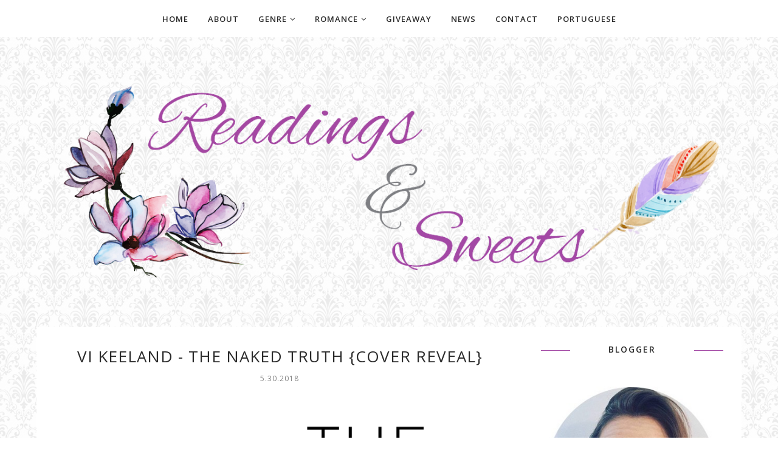

--- FILE ---
content_type: text/html; charset=utf-8
request_url: https://www.google.com/recaptcha/api2/aframe
body_size: 268
content:
<!DOCTYPE HTML><html><head><meta http-equiv="content-type" content="text/html; charset=UTF-8"></head><body><script nonce="8Kko4zh4wzRP7aEicHWn9A">/** Anti-fraud and anti-abuse applications only. See google.com/recaptcha */ try{var clients={'sodar':'https://pagead2.googlesyndication.com/pagead/sodar?'};window.addEventListener("message",function(a){try{if(a.source===window.parent){var b=JSON.parse(a.data);var c=clients[b['id']];if(c){var d=document.createElement('img');d.src=c+b['params']+'&rc='+(localStorage.getItem("rc::a")?sessionStorage.getItem("rc::b"):"");window.document.body.appendChild(d);sessionStorage.setItem("rc::e",parseInt(sessionStorage.getItem("rc::e")||0)+1);localStorage.setItem("rc::h",'1768674403050');}}}catch(b){}});window.parent.postMessage("_grecaptcha_ready", "*");}catch(b){}</script></body></html>

--- FILE ---
content_type: text/javascript; charset=UTF-8
request_url: http://www.readingsandsweets.com/feeds/posts/summary/?callback=jQuery112004265138213094195_1768674400105&category=News&max-results=5&alt=json-in-script
body_size: 4010
content:
// API callback
jQuery112004265138213094195_1768674400105({"version":"1.0","encoding":"UTF-8","feed":{"xmlns":"http://www.w3.org/2005/Atom","xmlns$openSearch":"http://a9.com/-/spec/opensearchrss/1.0/","xmlns$blogger":"http://schemas.google.com/blogger/2008","xmlns$georss":"http://www.georss.org/georss","xmlns$gd":"http://schemas.google.com/g/2005","xmlns$thr":"http://purl.org/syndication/thread/1.0","id":{"$t":"tag:blogger.com,1999:blog-2501349013905331169"},"updated":{"$t":"2024-12-19T00:20:19.009-03:00"},"category":[{"term":"News"},{"term":"Cover Reveal"},{"term":"Review"},{"term":"Contemporary Romance"},{"term":"Erotic Romance"},{"term":"Vi Keeland"},{"term":"Angst Romance"},{"term":"Standalone"},{"term":"Tillie Cole"},{"term":"Book 1"},{"term":"Excerpt Reveal"},{"term":"Penelope Ward"},{"term":"Romance"},{"term":"Jay Crownover"},{"term":"Katy Evans"},{"term":"New Release"},{"term":"Romantic Comedy"},{"term":"Book 2"},{"term":"Sneak Peek"},{"term":"Tara Sivec"},{"term":"Audrey Carlan"},{"term":"Brittainy C. Cherry"},{"term":"Deadly Virtues"},{"term":"Hades Hangmen Series"},{"term":"International Guy"},{"term":"Jaimie Roberts"},{"term":"Kimberly Knight"},{"term":"Kylie Scott"},{"term":"Lani Lynn Vale"},{"term":"Lauren Blakely"},{"term":"Military Romance"},{"term":"New Adult"},{"term":"Paranormal Romance"},{"term":"The Naughty Princess Club"},{"term":"A.K. Evans"},{"term":"Abbi Glines"},{"term":"About"},{"term":"Book 3"},{"term":"Book 4"},{"term":"Book 5"},{"term":"Book 6"},{"term":"Chapter Reveal"},{"term":"Chick-lit"},{"term":"Cunningham Security Series"},{"term":"Drama"},{"term":"Fantasy"},{"term":"Fiction"},{"term":"Foreign Friday"},{"term":"Historical Romance (in general)"},{"term":"Jane Harvey-Berrick"},{"term":"KPD Motorcycle Patrol Series"},{"term":"Katie Ashley"},{"term":"MC Romance"},{"term":"Mafia Romance"},{"term":"Mail"},{"term":"Meghan March"},{"term":"Melody Eve"},{"term":"Nina Croft"},{"term":"Rockstars Romance"},{"term":"Saddlers Cove"},{"term":"Sci-Fi"},{"term":"Sin Series"},{"term":"Sports Romance"},{"term":"Stuart Reardon"},{"term":"Suspense"},{"term":"Taboo"},{"term":"The Simple Man Series"},{"term":"Together Duet"},{"term":"Volume 1"},{"term":"Volume 2"},{"term":"Young Adult"}],"title":{"type":"text","$t":"Readings \u0026amp; Sweets"},"subtitle":{"type":"html","$t":""},"link":[{"rel":"http://schemas.google.com/g/2005#feed","type":"application/atom+xml","href":"http:\/\/www.readingsandsweets.com\/feeds\/posts\/summary"},{"rel":"self","type":"application/atom+xml","href":"http:\/\/www.blogger.com\/feeds\/2501349013905331169\/posts\/summary?alt=json-in-script\u0026max-results=5\u0026category=News"},{"rel":"alternate","type":"text/html","href":"http:\/\/www.readingsandsweets.com\/search\/label\/News"},{"rel":"hub","href":"http://pubsubhubbub.appspot.com/"},{"rel":"next","type":"application/atom+xml","href":"http:\/\/www.blogger.com\/feeds\/2501349013905331169\/posts\/summary?alt=json-in-script\u0026start-index=6\u0026max-results=5\u0026category=News"}],"author":[{"name":{"$t":"Mari"},"uri":{"$t":"http:\/\/www.blogger.com\/profile\/02254546361377778077"},"email":{"$t":"noreply@blogger.com"},"gd$image":{"rel":"http://schemas.google.com/g/2005#thumbnail","width":"17","height":"32","src":"\/\/blogger.googleusercontent.com\/img\/b\/R29vZ2xl\/AVvXsEj6VCWaiN9CHPxOT7F6em4i_de6GP9a5CnFxWYoD8jwM0LiuhFrQz56vkpxfUTkJcV7SWnYQBI8D0MW9RPioncMzd0tqMu6X38btHJo9H6N3ZmCocRy0ujHwNWKIurouOw\/s220\/DSC00906.JPG"}}],"generator":{"version":"7.00","uri":"http://www.blogger.com","$t":"Blogger"},"openSearch$totalResults":{"$t":"33"},"openSearch$startIndex":{"$t":"1"},"openSearch$itemsPerPage":{"$t":"5"},"entry":[{"id":{"$t":"tag:blogger.com,1999:blog-2501349013905331169.post-8615660700524801027"},"published":{"$t":"2019-11-20T17:45:00.002-03:00"},"updated":{"$t":"2019-11-20T17:45:34.840-03:00"},"category":[{"scheme":"http://www.blogger.com/atom/ns#","term":"Cover Reveal"},{"scheme":"http://www.blogger.com/atom/ns#","term":"News"},{"scheme":"http://www.blogger.com/atom/ns#","term":"Vi Keeland"}],"title":{"type":"text","$t":"Vi Keeland - Inappropriate Up {Cover Reveal}"},"summary":{"type":"text","$t":"\n\n\nGuess what?! Vi Keeland is coming with a brand new book!\n\n\n\nGet ready, because 'Inappropriate' will be up on january 20th!\n\n\n\nCome and check its cover and synopsis!\n\n\n\n\n\nModel: Simone Curto \/\u0026nbsp;Photographer: Wander Aguiar \/\u0026nbsp;Cover designer:\u0026nbsp; Sommer Stein, Perfect Pear Creative\n\n\n\n\n\n\n\n\nTerminated for inappropriate behavior.\n\nI couldn’t believe the letter in my hands.\n\n\n\nNine years.\u0026"},"link":[{"rel":"replies","type":"application/atom+xml","href":"http:\/\/www.readingsandsweets.com\/feeds\/8615660700524801027\/comments\/default","title":"Postar comentários"},{"rel":"replies","type":"text/html","href":"http:\/\/www.readingsandsweets.com\/2019\/11\/vi-keeland-inappropriate-up-cover-reveal.html#comment-form","title":"0 Comentários"},{"rel":"edit","type":"application/atom+xml","href":"http:\/\/www.blogger.com\/feeds\/2501349013905331169\/posts\/default\/8615660700524801027"},{"rel":"self","type":"application/atom+xml","href":"http:\/\/www.blogger.com\/feeds\/2501349013905331169\/posts\/default\/8615660700524801027"},{"rel":"alternate","type":"text/html","href":"http:\/\/www.readingsandsweets.com\/2019\/11\/vi-keeland-inappropriate-up-cover-reveal.html","title":"Vi Keeland - Inappropriate Up {Cover Reveal}"}],"author":[{"name":{"$t":"Mari"},"uri":{"$t":"http:\/\/www.blogger.com\/profile\/02254546361377778077"},"email":{"$t":"noreply@blogger.com"},"gd$image":{"rel":"http://schemas.google.com/g/2005#thumbnail","width":"17","height":"32","src":"\/\/blogger.googleusercontent.com\/img\/b\/R29vZ2xl\/AVvXsEj6VCWaiN9CHPxOT7F6em4i_de6GP9a5CnFxWYoD8jwM0LiuhFrQz56vkpxfUTkJcV7SWnYQBI8D0MW9RPioncMzd0tqMu6X38btHJo9H6N3ZmCocRy0ujHwNWKIurouOw\/s220\/DSC00906.JPG"}}],"media$thumbnail":{"xmlns$media":"http://search.yahoo.com/mrss/","url":"https:\/\/blogger.googleusercontent.com\/img\/b\/R29vZ2xl\/AVvXsEhYPMAODJcFlv-gbX1TxIbeg2z69ItbcV333mKMRe3MeS-cJFgdRcqduJA9Tw9MTXWWkptuGp1_4UQdX_9TKiwi0Vs6EYn6JJNUacjOf4e7XyZ6XlaJHhwsychfM8kJjnzHE3Hq16jrvlvM\/s72-c\/inapp.jpg","height":"72","width":"72"},"thr$total":{"$t":"0"}},{"id":{"$t":"tag:blogger.com,1999:blog-2501349013905331169.post-7878593778676663808"},"published":{"$t":"2019-06-05T09:00:00.000-03:00"},"updated":{"$t":"2019-06-05T09:00:01.224-03:00"},"category":[{"scheme":"http://www.blogger.com/atom/ns#","term":"Deadly Virtues"},{"scheme":"http://www.blogger.com/atom/ns#","term":"Excerpt Reveal"},{"scheme":"http://www.blogger.com/atom/ns#","term":"News"},{"scheme":"http://www.blogger.com/atom/ns#","term":"Tillie Cole"}],"title":{"type":"text","$t":"Tillie Cole - Raphael {Excerpt Reveal}"},"summary":{"type":"text","$t":"\n\n\n\n\n'Raphael' by Tillie Cole is almost here... but what about a sneak peek?\n\n\n\nToday we have here a chapter reveal! But hey, before you read it, I must say: this shit is sick (and I want more)!\n\n\nCome and check an exclusive excerpt!\n\n\n\n\n\n\n\n\n\n\n\nSynopsis:\n\n\n\n\nThey are the Fallen. A brotherhood of murderers whose nature compels them to kill. But guided by their leader, Gabriel, the Fallen have "},"link":[{"rel":"replies","type":"application/atom+xml","href":"http:\/\/www.readingsandsweets.com\/feeds\/7878593778676663808\/comments\/default","title":"Postar comentários"},{"rel":"replies","type":"text/html","href":"http:\/\/www.readingsandsweets.com\/2019\/06\/tillie-cole-raphael-excerpt-reveal.html#comment-form","title":"0 Comentários"},{"rel":"edit","type":"application/atom+xml","href":"http:\/\/www.blogger.com\/feeds\/2501349013905331169\/posts\/default\/7878593778676663808"},{"rel":"self","type":"application/atom+xml","href":"http:\/\/www.blogger.com\/feeds\/2501349013905331169\/posts\/default\/7878593778676663808"},{"rel":"alternate","type":"text/html","href":"http:\/\/www.readingsandsweets.com\/2019\/06\/tillie-cole-raphael-excerpt-reveal.html","title":"Tillie Cole - Raphael {Excerpt Reveal}"}],"author":[{"name":{"$t":"Mari"},"uri":{"$t":"http:\/\/www.blogger.com\/profile\/02254546361377778077"},"email":{"$t":"noreply@blogger.com"},"gd$image":{"rel":"http://schemas.google.com/g/2005#thumbnail","width":"17","height":"32","src":"\/\/blogger.googleusercontent.com\/img\/b\/R29vZ2xl\/AVvXsEj6VCWaiN9CHPxOT7F6em4i_de6GP9a5CnFxWYoD8jwM0LiuhFrQz56vkpxfUTkJcV7SWnYQBI8D0MW9RPioncMzd0tqMu6X38btHJo9H6N3ZmCocRy0ujHwNWKIurouOw\/s220\/DSC00906.JPG"}}],"media$thumbnail":{"xmlns$media":"http://search.yahoo.com/mrss/","url":"https:\/\/blogger.googleusercontent.com\/img\/b\/R29vZ2xl\/AVvXsEhpjVfWikiU-0bKe5JP0IUJWT5Oirjac4f7U1zHEdbbKYYuPx2ZFDDb6tUonoMtYyQstaq2Zmjusq5waHSJa7th8EvbX2JmULYrCeSqW3epV3mwB_ARMAgLW562uypnB1-QOFTNxG0mBWfD\/s72-c\/IMG_1285.PNG","height":"72","width":"72"},"thr$total":{"$t":"0"}},{"id":{"$t":"tag:blogger.com,1999:blog-2501349013905331169.post-4831249166288006832"},"published":{"$t":"2019-05-09T09:00:00.000-03:00"},"updated":{"$t":"2019-05-09T09:00:08.198-03:00"},"category":[{"scheme":"http://www.blogger.com/atom/ns#","term":"Cover Reveal"},{"scheme":"http://www.blogger.com/atom/ns#","term":"News"},{"scheme":"http://www.blogger.com/atom/ns#","term":"Vi Keeland"}],"title":{"type":"text","$t":"Vi Keeland - All Grown Up {Cover Reveal}"},"summary":{"type":"text","$t":"\n\n\n\n\nOn july 8th, Vi Keeland brings us a new book to fall in love with!\n\n\n\nGet ready, because 'All Grown Up' seems to be one of those books you won't be able to stop reading until you finish it!\n\n\n\nCome and check its cover and synopsis!\n\n\n\n\n\nCOVER CREDITS:\n\nModel: Christian Hogue\u0026nbsp;www.imdmodeling.com\n\nCover designer: Sommer Stein, Perfect Pear Creative\n\n\n\n\n\nWhen I first encountered Ford "},"link":[{"rel":"replies","type":"application/atom+xml","href":"http:\/\/www.readingsandsweets.com\/feeds\/4831249166288006832\/comments\/default","title":"Postar comentários"},{"rel":"replies","type":"text/html","href":"http:\/\/www.readingsandsweets.com\/2019\/05\/vi-keeland-all-grown-up-cover-reveal.html#comment-form","title":"0 Comentários"},{"rel":"edit","type":"application/atom+xml","href":"http:\/\/www.blogger.com\/feeds\/2501349013905331169\/posts\/default\/4831249166288006832"},{"rel":"self","type":"application/atom+xml","href":"http:\/\/www.blogger.com\/feeds\/2501349013905331169\/posts\/default\/4831249166288006832"},{"rel":"alternate","type":"text/html","href":"http:\/\/www.readingsandsweets.com\/2019\/05\/vi-keeland-all-grown-up-cover-reveal.html","title":"Vi Keeland - All Grown Up {Cover Reveal}"}],"author":[{"name":{"$t":"Mari"},"uri":{"$t":"http:\/\/www.blogger.com\/profile\/02254546361377778077"},"email":{"$t":"noreply@blogger.com"},"gd$image":{"rel":"http://schemas.google.com/g/2005#thumbnail","width":"17","height":"32","src":"\/\/blogger.googleusercontent.com\/img\/b\/R29vZ2xl\/AVvXsEj6VCWaiN9CHPxOT7F6em4i_de6GP9a5CnFxWYoD8jwM0LiuhFrQz56vkpxfUTkJcV7SWnYQBI8D0MW9RPioncMzd0tqMu6X38btHJo9H6N3ZmCocRy0ujHwNWKIurouOw\/s220\/DSC00906.JPG"}}],"media$thumbnail":{"xmlns$media":"http://search.yahoo.com/mrss/","url":"https:\/\/blogger.googleusercontent.com\/img\/b\/R29vZ2xl\/AVvXsEg0Mcw09dVEhDRyQDgM9RsNp0bEJs3oSu9oKFfnEURobw0-jHiy7Xtpb3JXUeKet-2G-B_BW9gW6bfrlmIaDSC_WtPf7hrAgjS0T3dTs8JvC1PW85MxiduhxnMMOHTaW-ASoglBgKOmAS4\/s72-c\/All+Grown+Up+Banner.jpg","height":"72","width":"72"},"thr$total":{"$t":"0"}},{"id":{"$t":"tag:blogger.com,1999:blog-2501349013905331169.post-3619203421958579861"},"published":{"$t":"2019-04-12T10:14:00.000-03:00"},"updated":{"$t":"2019-05-08T11:27:33.535-03:00"},"category":[{"scheme":"http://www.blogger.com/atom/ns#","term":"Cover Reveal"},{"scheme":"http://www.blogger.com/atom/ns#","term":"KPD Motorcycle Patrol Series"},{"scheme":"http://www.blogger.com/atom/ns#","term":"Lani Lynn Vale"},{"scheme":"http://www.blogger.com/atom/ns#","term":"News"}],"title":{"type":"text","$t":"Lani Lynn Vale - It Wasn't Me {Cover Reveal}"},"summary":{"type":"text","$t":"\n\n\n\n\nA good news to Lani Lynn Vale's fans!\n\n\n\n'It Wasn't Me', the 2nd book of KPD Motorcycle Patrol series will be live on july 22nd!\n\n\n\nCome and check its cover and synopsis!\n\n\n\n\n\n\n\n\n\nPiper Mackenzie first sees him shirtless, standing in front of the military plane she was about to board, with one rather large wrench in his hand. The fact that he has the plane—the one that she’s about to be "},"link":[{"rel":"replies","type":"application/atom+xml","href":"http:\/\/www.readingsandsweets.com\/feeds\/3619203421958579861\/comments\/default","title":"Postar comentários"},{"rel":"replies","type":"text/html","href":"http:\/\/www.readingsandsweets.com\/2019\/04\/lani-lynn-vale-it-wasnt-me-cover-reveal.html#comment-form","title":"0 Comentários"},{"rel":"edit","type":"application/atom+xml","href":"http:\/\/www.blogger.com\/feeds\/2501349013905331169\/posts\/default\/3619203421958579861"},{"rel":"self","type":"application/atom+xml","href":"http:\/\/www.blogger.com\/feeds\/2501349013905331169\/posts\/default\/3619203421958579861"},{"rel":"alternate","type":"text/html","href":"http:\/\/www.readingsandsweets.com\/2019\/04\/lani-lynn-vale-it-wasnt-me-cover-reveal.html","title":"Lani Lynn Vale - It Wasn't Me {Cover Reveal}"}],"author":[{"name":{"$t":"Mari"},"uri":{"$t":"http:\/\/www.blogger.com\/profile\/02254546361377778077"},"email":{"$t":"noreply@blogger.com"},"gd$image":{"rel":"http://schemas.google.com/g/2005#thumbnail","width":"17","height":"32","src":"\/\/blogger.googleusercontent.com\/img\/b\/R29vZ2xl\/AVvXsEj6VCWaiN9CHPxOT7F6em4i_de6GP9a5CnFxWYoD8jwM0LiuhFrQz56vkpxfUTkJcV7SWnYQBI8D0MW9RPioncMzd0tqMu6X38btHJo9H6N3ZmCocRy0ujHwNWKIurouOw\/s220\/DSC00906.JPG"}}],"media$thumbnail":{"xmlns$media":"http://search.yahoo.com/mrss/","url":"https:\/\/blogger.googleusercontent.com\/img\/b\/R29vZ2xl\/AVvXsEjtIdMHz6gsXz-f2VxnNje2Kwbv2sOsqC509jl7ncR825ZbsXcp7KnZg0MXNIZu1UkYVhfFbtio_zmV6sBqzaykPygba0BhlYlW2dHfyPWxBV050CUFATWJdH4c3P9fSeAuJUdWxrCVEqM\/s72-c\/unnamed.jpg","height":"72","width":"72"},"thr$total":{"$t":"0"}},{"id":{"$t":"tag:blogger.com,1999:blog-2501349013905331169.post-1864131089180342963"},"published":{"$t":"2019-04-08T09:38:00.001-03:00"},"updated":{"$t":"2019-04-12T10:13:02.718-03:00"},"category":[{"scheme":"http://www.blogger.com/atom/ns#","term":"Cover Reveal"},{"scheme":"http://www.blogger.com/atom/ns#","term":"Deadly Virtues"},{"scheme":"http://www.blogger.com/atom/ns#","term":"News"},{"scheme":"http://www.blogger.com/atom/ns#","term":"Tillie Cole"}],"title":{"type":"text","$t":"Tillie Cole - The Fallen: Genesis {Cover Reveal}"},"summary":{"type":"text","$t":"\n\n\n\n\nTillie Cole is back with a brand new dark series!\n\n\n\nThe Deadly Virtue Series starts with 'The Fallen: Genesis', which release date is due to\u0026nbsp;May 29th!\n\n\n\nCome and check out its cover and synopsis!\n\n\n\n\n\n\n\n\n\n\n\n\n\n\nIn the beginning...\n\nThey told them they were evil.\nThey told them they were possessed by demons.\nThey told them that darkness ran in their veins.\n\n\n\n\n\nHoly Innocents Home for "},"link":[{"rel":"replies","type":"application/atom+xml","href":"http:\/\/www.readingsandsweets.com\/feeds\/1864131089180342963\/comments\/default","title":"Postar comentários"},{"rel":"replies","type":"text/html","href":"http:\/\/www.readingsandsweets.com\/2019\/04\/tillie-cole-fallen-genesis-cover-reveal.html#comment-form","title":"0 Comentários"},{"rel":"edit","type":"application/atom+xml","href":"http:\/\/www.blogger.com\/feeds\/2501349013905331169\/posts\/default\/1864131089180342963"},{"rel":"self","type":"application/atom+xml","href":"http:\/\/www.blogger.com\/feeds\/2501349013905331169\/posts\/default\/1864131089180342963"},{"rel":"alternate","type":"text/html","href":"http:\/\/www.readingsandsweets.com\/2019\/04\/tillie-cole-fallen-genesis-cover-reveal.html","title":"Tillie Cole - The Fallen: Genesis {Cover Reveal}"}],"author":[{"name":{"$t":"Mari"},"uri":{"$t":"http:\/\/www.blogger.com\/profile\/02254546361377778077"},"email":{"$t":"noreply@blogger.com"},"gd$image":{"rel":"http://schemas.google.com/g/2005#thumbnail","width":"17","height":"32","src":"\/\/blogger.googleusercontent.com\/img\/b\/R29vZ2xl\/AVvXsEj6VCWaiN9CHPxOT7F6em4i_de6GP9a5CnFxWYoD8jwM0LiuhFrQz56vkpxfUTkJcV7SWnYQBI8D0MW9RPioncMzd0tqMu6X38btHJo9H6N3ZmCocRy0ujHwNWKIurouOw\/s220\/DSC00906.JPG"}}],"media$thumbnail":{"xmlns$media":"http://search.yahoo.com/mrss/","url":"https:\/\/blogger.googleusercontent.com\/img\/b\/R29vZ2xl\/AVvXsEjkKo2DSzxLrcuKAyus_aAJurNMCU_5r0LsR27UR6wFXJWre_OsDDUwHnTLnovC6e0WS9U_RsO2dMrgk4oNUEym2dThngG4u-WdkRoJTdLJ1i6RxRsU_17fXZTFP7QvD-tJzoE4llX62m8\/s72-c\/IMG_0390+-+Copia.PNG","height":"72","width":"72"},"thr$total":{"$t":"0"}}]}});

--- FILE ---
content_type: text/javascript; charset=UTF-8
request_url: http://www.readingsandsweets.com/feeds/posts/summary/?callback=jQuery112004265138213094195_1768674400104&category=Cover+Reveal&max-results=5&alt=json-in-script
body_size: 4009
content:
// API callback
jQuery112004265138213094195_1768674400104({"version":"1.0","encoding":"UTF-8","feed":{"xmlns":"http://www.w3.org/2005/Atom","xmlns$openSearch":"http://a9.com/-/spec/opensearchrss/1.0/","xmlns$blogger":"http://schemas.google.com/blogger/2008","xmlns$georss":"http://www.georss.org/georss","xmlns$gd":"http://schemas.google.com/g/2005","xmlns$thr":"http://purl.org/syndication/thread/1.0","id":{"$t":"tag:blogger.com,1999:blog-2501349013905331169"},"updated":{"$t":"2024-12-19T00:20:19.009-03:00"},"category":[{"term":"News"},{"term":"Cover Reveal"},{"term":"Review"},{"term":"Contemporary Romance"},{"term":"Erotic Romance"},{"term":"Vi Keeland"},{"term":"Angst Romance"},{"term":"Standalone"},{"term":"Tillie Cole"},{"term":"Book 1"},{"term":"Excerpt Reveal"},{"term":"Penelope Ward"},{"term":"Romance"},{"term":"Jay Crownover"},{"term":"Katy Evans"},{"term":"New Release"},{"term":"Romantic Comedy"},{"term":"Book 2"},{"term":"Sneak Peek"},{"term":"Tara Sivec"},{"term":"Audrey Carlan"},{"term":"Brittainy C. Cherry"},{"term":"Deadly Virtues"},{"term":"Hades Hangmen Series"},{"term":"International Guy"},{"term":"Jaimie Roberts"},{"term":"Kimberly Knight"},{"term":"Kylie Scott"},{"term":"Lani Lynn Vale"},{"term":"Lauren Blakely"},{"term":"Military Romance"},{"term":"New Adult"},{"term":"Paranormal Romance"},{"term":"The Naughty Princess Club"},{"term":"A.K. Evans"},{"term":"Abbi Glines"},{"term":"About"},{"term":"Book 3"},{"term":"Book 4"},{"term":"Book 5"},{"term":"Book 6"},{"term":"Chapter Reveal"},{"term":"Chick-lit"},{"term":"Cunningham Security Series"},{"term":"Drama"},{"term":"Fantasy"},{"term":"Fiction"},{"term":"Foreign Friday"},{"term":"Historical Romance (in general)"},{"term":"Jane Harvey-Berrick"},{"term":"KPD Motorcycle Patrol Series"},{"term":"Katie Ashley"},{"term":"MC Romance"},{"term":"Mafia Romance"},{"term":"Mail"},{"term":"Meghan March"},{"term":"Melody Eve"},{"term":"Nina Croft"},{"term":"Rockstars Romance"},{"term":"Saddlers Cove"},{"term":"Sci-Fi"},{"term":"Sin Series"},{"term":"Sports Romance"},{"term":"Stuart Reardon"},{"term":"Suspense"},{"term":"Taboo"},{"term":"The Simple Man Series"},{"term":"Together Duet"},{"term":"Volume 1"},{"term":"Volume 2"},{"term":"Young Adult"}],"title":{"type":"text","$t":"Readings \u0026amp; Sweets"},"subtitle":{"type":"html","$t":""},"link":[{"rel":"http://schemas.google.com/g/2005#feed","type":"application/atom+xml","href":"http:\/\/www.readingsandsweets.com\/feeds\/posts\/summary"},{"rel":"self","type":"application/atom+xml","href":"http:\/\/www.blogger.com\/feeds\/2501349013905331169\/posts\/summary?alt=json-in-script\u0026max-results=5\u0026category=Cover+Reveal"},{"rel":"alternate","type":"text/html","href":"http:\/\/www.readingsandsweets.com\/search\/label\/Cover%20Reveal"},{"rel":"hub","href":"http://pubsubhubbub.appspot.com/"},{"rel":"next","type":"application/atom+xml","href":"http:\/\/www.blogger.com\/feeds\/2501349013905331169\/posts\/summary?alt=json-in-script\u0026start-index=6\u0026max-results=5\u0026category=Cover+Reveal"}],"author":[{"name":{"$t":"Mari"},"uri":{"$t":"http:\/\/www.blogger.com\/profile\/02254546361377778077"},"email":{"$t":"noreply@blogger.com"},"gd$image":{"rel":"http://schemas.google.com/g/2005#thumbnail","width":"17","height":"32","src":"\/\/blogger.googleusercontent.com\/img\/b\/R29vZ2xl\/AVvXsEj6VCWaiN9CHPxOT7F6em4i_de6GP9a5CnFxWYoD8jwM0LiuhFrQz56vkpxfUTkJcV7SWnYQBI8D0MW9RPioncMzd0tqMu6X38btHJo9H6N3ZmCocRy0ujHwNWKIurouOw\/s220\/DSC00906.JPG"}}],"generator":{"version":"7.00","uri":"http://www.blogger.com","$t":"Blogger"},"openSearch$totalResults":{"$t":"20"},"openSearch$startIndex":{"$t":"1"},"openSearch$itemsPerPage":{"$t":"5"},"entry":[{"id":{"$t":"tag:blogger.com,1999:blog-2501349013905331169.post-8615660700524801027"},"published":{"$t":"2019-11-20T17:45:00.002-03:00"},"updated":{"$t":"2019-11-20T17:45:34.840-03:00"},"category":[{"scheme":"http://www.blogger.com/atom/ns#","term":"Cover Reveal"},{"scheme":"http://www.blogger.com/atom/ns#","term":"News"},{"scheme":"http://www.blogger.com/atom/ns#","term":"Vi Keeland"}],"title":{"type":"text","$t":"Vi Keeland - Inappropriate Up {Cover Reveal}"},"summary":{"type":"text","$t":"\n\n\nGuess what?! Vi Keeland is coming with a brand new book!\n\n\n\nGet ready, because 'Inappropriate' will be up on january 20th!\n\n\n\nCome and check its cover and synopsis!\n\n\n\n\n\nModel: Simone Curto \/\u0026nbsp;Photographer: Wander Aguiar \/\u0026nbsp;Cover designer:\u0026nbsp; Sommer Stein, Perfect Pear Creative\n\n\n\n\n\n\n\n\nTerminated for inappropriate behavior.\n\nI couldn’t believe the letter in my hands.\n\n\n\nNine years.\u0026"},"link":[{"rel":"replies","type":"application/atom+xml","href":"http:\/\/www.readingsandsweets.com\/feeds\/8615660700524801027\/comments\/default","title":"Postar comentários"},{"rel":"replies","type":"text/html","href":"http:\/\/www.readingsandsweets.com\/2019\/11\/vi-keeland-inappropriate-up-cover-reveal.html#comment-form","title":"0 Comentários"},{"rel":"edit","type":"application/atom+xml","href":"http:\/\/www.blogger.com\/feeds\/2501349013905331169\/posts\/default\/8615660700524801027"},{"rel":"self","type":"application/atom+xml","href":"http:\/\/www.blogger.com\/feeds\/2501349013905331169\/posts\/default\/8615660700524801027"},{"rel":"alternate","type":"text/html","href":"http:\/\/www.readingsandsweets.com\/2019\/11\/vi-keeland-inappropriate-up-cover-reveal.html","title":"Vi Keeland - Inappropriate Up {Cover Reveal}"}],"author":[{"name":{"$t":"Mari"},"uri":{"$t":"http:\/\/www.blogger.com\/profile\/02254546361377778077"},"email":{"$t":"noreply@blogger.com"},"gd$image":{"rel":"http://schemas.google.com/g/2005#thumbnail","width":"17","height":"32","src":"\/\/blogger.googleusercontent.com\/img\/b\/R29vZ2xl\/AVvXsEj6VCWaiN9CHPxOT7F6em4i_de6GP9a5CnFxWYoD8jwM0LiuhFrQz56vkpxfUTkJcV7SWnYQBI8D0MW9RPioncMzd0tqMu6X38btHJo9H6N3ZmCocRy0ujHwNWKIurouOw\/s220\/DSC00906.JPG"}}],"media$thumbnail":{"xmlns$media":"http://search.yahoo.com/mrss/","url":"https:\/\/blogger.googleusercontent.com\/img\/b\/R29vZ2xl\/AVvXsEhYPMAODJcFlv-gbX1TxIbeg2z69ItbcV333mKMRe3MeS-cJFgdRcqduJA9Tw9MTXWWkptuGp1_4UQdX_9TKiwi0Vs6EYn6JJNUacjOf4e7XyZ6XlaJHhwsychfM8kJjnzHE3Hq16jrvlvM\/s72-c\/inapp.jpg","height":"72","width":"72"},"thr$total":{"$t":"0"}},{"id":{"$t":"tag:blogger.com,1999:blog-2501349013905331169.post-4831249166288006832"},"published":{"$t":"2019-05-09T09:00:00.000-03:00"},"updated":{"$t":"2019-05-09T09:00:08.198-03:00"},"category":[{"scheme":"http://www.blogger.com/atom/ns#","term":"Cover Reveal"},{"scheme":"http://www.blogger.com/atom/ns#","term":"News"},{"scheme":"http://www.blogger.com/atom/ns#","term":"Vi Keeland"}],"title":{"type":"text","$t":"Vi Keeland - All Grown Up {Cover Reveal}"},"summary":{"type":"text","$t":"\n\n\n\n\nOn july 8th, Vi Keeland brings us a new book to fall in love with!\n\n\n\nGet ready, because 'All Grown Up' seems to be one of those books you won't be able to stop reading until you finish it!\n\n\n\nCome and check its cover and synopsis!\n\n\n\n\n\nCOVER CREDITS:\n\nModel: Christian Hogue\u0026nbsp;www.imdmodeling.com\n\nCover designer: Sommer Stein, Perfect Pear Creative\n\n\n\n\n\nWhen I first encountered Ford "},"link":[{"rel":"replies","type":"application/atom+xml","href":"http:\/\/www.readingsandsweets.com\/feeds\/4831249166288006832\/comments\/default","title":"Postar comentários"},{"rel":"replies","type":"text/html","href":"http:\/\/www.readingsandsweets.com\/2019\/05\/vi-keeland-all-grown-up-cover-reveal.html#comment-form","title":"0 Comentários"},{"rel":"edit","type":"application/atom+xml","href":"http:\/\/www.blogger.com\/feeds\/2501349013905331169\/posts\/default\/4831249166288006832"},{"rel":"self","type":"application/atom+xml","href":"http:\/\/www.blogger.com\/feeds\/2501349013905331169\/posts\/default\/4831249166288006832"},{"rel":"alternate","type":"text/html","href":"http:\/\/www.readingsandsweets.com\/2019\/05\/vi-keeland-all-grown-up-cover-reveal.html","title":"Vi Keeland - All Grown Up {Cover Reveal}"}],"author":[{"name":{"$t":"Mari"},"uri":{"$t":"http:\/\/www.blogger.com\/profile\/02254546361377778077"},"email":{"$t":"noreply@blogger.com"},"gd$image":{"rel":"http://schemas.google.com/g/2005#thumbnail","width":"17","height":"32","src":"\/\/blogger.googleusercontent.com\/img\/b\/R29vZ2xl\/AVvXsEj6VCWaiN9CHPxOT7F6em4i_de6GP9a5CnFxWYoD8jwM0LiuhFrQz56vkpxfUTkJcV7SWnYQBI8D0MW9RPioncMzd0tqMu6X38btHJo9H6N3ZmCocRy0ujHwNWKIurouOw\/s220\/DSC00906.JPG"}}],"media$thumbnail":{"xmlns$media":"http://search.yahoo.com/mrss/","url":"https:\/\/blogger.googleusercontent.com\/img\/b\/R29vZ2xl\/AVvXsEg0Mcw09dVEhDRyQDgM9RsNp0bEJs3oSu9oKFfnEURobw0-jHiy7Xtpb3JXUeKet-2G-B_BW9gW6bfrlmIaDSC_WtPf7hrAgjS0T3dTs8JvC1PW85MxiduhxnMMOHTaW-ASoglBgKOmAS4\/s72-c\/All+Grown+Up+Banner.jpg","height":"72","width":"72"},"thr$total":{"$t":"0"}},{"id":{"$t":"tag:blogger.com,1999:blog-2501349013905331169.post-3619203421958579861"},"published":{"$t":"2019-04-12T10:14:00.000-03:00"},"updated":{"$t":"2019-05-08T11:27:33.535-03:00"},"category":[{"scheme":"http://www.blogger.com/atom/ns#","term":"Cover Reveal"},{"scheme":"http://www.blogger.com/atom/ns#","term":"KPD Motorcycle Patrol Series"},{"scheme":"http://www.blogger.com/atom/ns#","term":"Lani Lynn Vale"},{"scheme":"http://www.blogger.com/atom/ns#","term":"News"}],"title":{"type":"text","$t":"Lani Lynn Vale - It Wasn't Me {Cover Reveal}"},"summary":{"type":"text","$t":"\n\n\n\n\nA good news to Lani Lynn Vale's fans!\n\n\n\n'It Wasn't Me', the 2nd book of KPD Motorcycle Patrol series will be live on july 22nd!\n\n\n\nCome and check its cover and synopsis!\n\n\n\n\n\n\n\n\n\nPiper Mackenzie first sees him shirtless, standing in front of the military plane she was about to board, with one rather large wrench in his hand. The fact that he has the plane—the one that she’s about to be "},"link":[{"rel":"replies","type":"application/atom+xml","href":"http:\/\/www.readingsandsweets.com\/feeds\/3619203421958579861\/comments\/default","title":"Postar comentários"},{"rel":"replies","type":"text/html","href":"http:\/\/www.readingsandsweets.com\/2019\/04\/lani-lynn-vale-it-wasnt-me-cover-reveal.html#comment-form","title":"0 Comentários"},{"rel":"edit","type":"application/atom+xml","href":"http:\/\/www.blogger.com\/feeds\/2501349013905331169\/posts\/default\/3619203421958579861"},{"rel":"self","type":"application/atom+xml","href":"http:\/\/www.blogger.com\/feeds\/2501349013905331169\/posts\/default\/3619203421958579861"},{"rel":"alternate","type":"text/html","href":"http:\/\/www.readingsandsweets.com\/2019\/04\/lani-lynn-vale-it-wasnt-me-cover-reveal.html","title":"Lani Lynn Vale - It Wasn't Me {Cover Reveal}"}],"author":[{"name":{"$t":"Mari"},"uri":{"$t":"http:\/\/www.blogger.com\/profile\/02254546361377778077"},"email":{"$t":"noreply@blogger.com"},"gd$image":{"rel":"http://schemas.google.com/g/2005#thumbnail","width":"17","height":"32","src":"\/\/blogger.googleusercontent.com\/img\/b\/R29vZ2xl\/AVvXsEj6VCWaiN9CHPxOT7F6em4i_de6GP9a5CnFxWYoD8jwM0LiuhFrQz56vkpxfUTkJcV7SWnYQBI8D0MW9RPioncMzd0tqMu6X38btHJo9H6N3ZmCocRy0ujHwNWKIurouOw\/s220\/DSC00906.JPG"}}],"media$thumbnail":{"xmlns$media":"http://search.yahoo.com/mrss/","url":"https:\/\/blogger.googleusercontent.com\/img\/b\/R29vZ2xl\/AVvXsEjtIdMHz6gsXz-f2VxnNje2Kwbv2sOsqC509jl7ncR825ZbsXcp7KnZg0MXNIZu1UkYVhfFbtio_zmV6sBqzaykPygba0BhlYlW2dHfyPWxBV050CUFATWJdH4c3P9fSeAuJUdWxrCVEqM\/s72-c\/unnamed.jpg","height":"72","width":"72"},"thr$total":{"$t":"0"}},{"id":{"$t":"tag:blogger.com,1999:blog-2501349013905331169.post-1864131089180342963"},"published":{"$t":"2019-04-08T09:38:00.001-03:00"},"updated":{"$t":"2019-04-12T10:13:02.718-03:00"},"category":[{"scheme":"http://www.blogger.com/atom/ns#","term":"Cover Reveal"},{"scheme":"http://www.blogger.com/atom/ns#","term":"Deadly Virtues"},{"scheme":"http://www.blogger.com/atom/ns#","term":"News"},{"scheme":"http://www.blogger.com/atom/ns#","term":"Tillie Cole"}],"title":{"type":"text","$t":"Tillie Cole - The Fallen: Genesis {Cover Reveal}"},"summary":{"type":"text","$t":"\n\n\n\n\nTillie Cole is back with a brand new dark series!\n\n\n\nThe Deadly Virtue Series starts with 'The Fallen: Genesis', which release date is due to\u0026nbsp;May 29th!\n\n\n\nCome and check out its cover and synopsis!\n\n\n\n\n\n\n\n\n\n\n\n\n\n\nIn the beginning...\n\nThey told them they were evil.\nThey told them they were possessed by demons.\nThey told them that darkness ran in their veins.\n\n\n\n\n\nHoly Innocents Home for "},"link":[{"rel":"replies","type":"application/atom+xml","href":"http:\/\/www.readingsandsweets.com\/feeds\/1864131089180342963\/comments\/default","title":"Postar comentários"},{"rel":"replies","type":"text/html","href":"http:\/\/www.readingsandsweets.com\/2019\/04\/tillie-cole-fallen-genesis-cover-reveal.html#comment-form","title":"0 Comentários"},{"rel":"edit","type":"application/atom+xml","href":"http:\/\/www.blogger.com\/feeds\/2501349013905331169\/posts\/default\/1864131089180342963"},{"rel":"self","type":"application/atom+xml","href":"http:\/\/www.blogger.com\/feeds\/2501349013905331169\/posts\/default\/1864131089180342963"},{"rel":"alternate","type":"text/html","href":"http:\/\/www.readingsandsweets.com\/2019\/04\/tillie-cole-fallen-genesis-cover-reveal.html","title":"Tillie Cole - The Fallen: Genesis {Cover Reveal}"}],"author":[{"name":{"$t":"Mari"},"uri":{"$t":"http:\/\/www.blogger.com\/profile\/02254546361377778077"},"email":{"$t":"noreply@blogger.com"},"gd$image":{"rel":"http://schemas.google.com/g/2005#thumbnail","width":"17","height":"32","src":"\/\/blogger.googleusercontent.com\/img\/b\/R29vZ2xl\/AVvXsEj6VCWaiN9CHPxOT7F6em4i_de6GP9a5CnFxWYoD8jwM0LiuhFrQz56vkpxfUTkJcV7SWnYQBI8D0MW9RPioncMzd0tqMu6X38btHJo9H6N3ZmCocRy0ujHwNWKIurouOw\/s220\/DSC00906.JPG"}}],"media$thumbnail":{"xmlns$media":"http://search.yahoo.com/mrss/","url":"https:\/\/blogger.googleusercontent.com\/img\/b\/R29vZ2xl\/AVvXsEjkKo2DSzxLrcuKAyus_aAJurNMCU_5r0LsR27UR6wFXJWre_OsDDUwHnTLnovC6e0WS9U_RsO2dMrgk4oNUEym2dThngG4u-WdkRoJTdLJ1i6RxRsU_17fXZTFP7QvD-tJzoE4llX62m8\/s72-c\/IMG_0390+-+Copia.PNG","height":"72","width":"72"},"thr$total":{"$t":"0"}},{"id":{"$t":"tag:blogger.com,1999:blog-2501349013905331169.post-2269083328019067506"},"published":{"$t":"2019-03-21T10:00:00.000-03:00"},"updated":{"$t":"2019-03-21T10:00:08.711-03:00"},"category":[{"scheme":"http://www.blogger.com/atom/ns#","term":"Brittainy C. Cherry"},{"scheme":"http://www.blogger.com/atom/ns#","term":"Cover Reveal"},{"scheme":"http://www.blogger.com/atom/ns#","term":"News"}],"title":{"type":"text","$t":"Brittainy C. Cherry - Eleanor \u0026 Grey {Cover Reveal}"},"summary":{"type":"text","$t":"\n\n\n\n\nI guess Brittainy C. Cherry's fans are having a wonderful morning (or day, depending on when you're reading this post...)!\n\n\n\n'Eleanor \u0026amp; Grey', her new release, will release early in april! Yeeeeeeey!\n\n\n\nCome and check out its cover and synopsis!\n\n\n\n\n\n\n\n\n\nCover Designer: Hang Le\n\nPhotographer: Rafa G Cátala\n\n\n\n\n\nGreyson East left his mark on me.\n\nAs the young girl who first fell for him,"},"link":[{"rel":"replies","type":"application/atom+xml","href":"http:\/\/www.readingsandsweets.com\/feeds\/2269083328019067506\/comments\/default","title":"Postar comentários"},{"rel":"replies","type":"text/html","href":"http:\/\/www.readingsandsweets.com\/2019\/03\/brittainy-c-cherry-eleanor-grey-cover.html#comment-form","title":"0 Comentários"},{"rel":"edit","type":"application/atom+xml","href":"http:\/\/www.blogger.com\/feeds\/2501349013905331169\/posts\/default\/2269083328019067506"},{"rel":"self","type":"application/atom+xml","href":"http:\/\/www.blogger.com\/feeds\/2501349013905331169\/posts\/default\/2269083328019067506"},{"rel":"alternate","type":"text/html","href":"http:\/\/www.readingsandsweets.com\/2019\/03\/brittainy-c-cherry-eleanor-grey-cover.html","title":"Brittainy C. Cherry - Eleanor \u0026 Grey {Cover Reveal}"}],"author":[{"name":{"$t":"Mari"},"uri":{"$t":"http:\/\/www.blogger.com\/profile\/02254546361377778077"},"email":{"$t":"noreply@blogger.com"},"gd$image":{"rel":"http://schemas.google.com/g/2005#thumbnail","width":"17","height":"32","src":"\/\/blogger.googleusercontent.com\/img\/b\/R29vZ2xl\/AVvXsEj6VCWaiN9CHPxOT7F6em4i_de6GP9a5CnFxWYoD8jwM0LiuhFrQz56vkpxfUTkJcV7SWnYQBI8D0MW9RPioncMzd0tqMu6X38btHJo9H6N3ZmCocRy0ujHwNWKIurouOw\/s220\/DSC00906.JPG"}}],"media$thumbnail":{"xmlns$media":"http://search.yahoo.com/mrss/","url":"https:\/\/blogger.googleusercontent.com\/img\/b\/R29vZ2xl\/AVvXsEh_je2fMr1OYuYkFeEZ7qtZCGE72X-BQ7QFW_d_k0-Bar-0c9sg26lQEmte31tF9jqWcIVzqs6mq57pJAXv7oqy1zPYI0y70DlzREnnRYlvcjaijRjGk1eQYdiQYtNtMz51Ei0E4YLCyuA\/s72-c\/E%2526G+-+CR+banner.jpg","height":"72","width":"72"},"thr$total":{"$t":"0"}}]}});

--- FILE ---
content_type: text/javascript; charset=UTF-8
request_url: http://www.readingsandsweets.com/feeds/posts/summary/?callback=jQuery112004265138213094195_1768674400106&category=Vi+Keeland&max-results=5&alt=json-in-script
body_size: 3934
content:
// API callback
jQuery112004265138213094195_1768674400106({"version":"1.0","encoding":"UTF-8","feed":{"xmlns":"http://www.w3.org/2005/Atom","xmlns$openSearch":"http://a9.com/-/spec/opensearchrss/1.0/","xmlns$blogger":"http://schemas.google.com/blogger/2008","xmlns$georss":"http://www.georss.org/georss","xmlns$gd":"http://schemas.google.com/g/2005","xmlns$thr":"http://purl.org/syndication/thread/1.0","id":{"$t":"tag:blogger.com,1999:blog-2501349013905331169"},"updated":{"$t":"2024-12-19T00:20:19.009-03:00"},"category":[{"term":"News"},{"term":"Cover Reveal"},{"term":"Review"},{"term":"Contemporary Romance"},{"term":"Erotic Romance"},{"term":"Vi Keeland"},{"term":"Angst Romance"},{"term":"Standalone"},{"term":"Tillie Cole"},{"term":"Book 1"},{"term":"Excerpt Reveal"},{"term":"Penelope Ward"},{"term":"Romance"},{"term":"Jay Crownover"},{"term":"Katy Evans"},{"term":"New Release"},{"term":"Romantic Comedy"},{"term":"Book 2"},{"term":"Sneak Peek"},{"term":"Tara Sivec"},{"term":"Audrey Carlan"},{"term":"Brittainy C. Cherry"},{"term":"Deadly Virtues"},{"term":"Hades Hangmen Series"},{"term":"International Guy"},{"term":"Jaimie Roberts"},{"term":"Kimberly Knight"},{"term":"Kylie Scott"},{"term":"Lani Lynn Vale"},{"term":"Lauren Blakely"},{"term":"Military Romance"},{"term":"New Adult"},{"term":"Paranormal Romance"},{"term":"The Naughty Princess Club"},{"term":"A.K. Evans"},{"term":"Abbi Glines"},{"term":"About"},{"term":"Book 3"},{"term":"Book 4"},{"term":"Book 5"},{"term":"Book 6"},{"term":"Chapter Reveal"},{"term":"Chick-lit"},{"term":"Cunningham Security Series"},{"term":"Drama"},{"term":"Fantasy"},{"term":"Fiction"},{"term":"Foreign Friday"},{"term":"Historical Romance (in general)"},{"term":"Jane Harvey-Berrick"},{"term":"KPD Motorcycle Patrol Series"},{"term":"Katie Ashley"},{"term":"MC Romance"},{"term":"Mafia Romance"},{"term":"Mail"},{"term":"Meghan March"},{"term":"Melody Eve"},{"term":"Nina Croft"},{"term":"Rockstars Romance"},{"term":"Saddlers Cove"},{"term":"Sci-Fi"},{"term":"Sin Series"},{"term":"Sports Romance"},{"term":"Stuart Reardon"},{"term":"Suspense"},{"term":"Taboo"},{"term":"The Simple Man Series"},{"term":"Together Duet"},{"term":"Volume 1"},{"term":"Volume 2"},{"term":"Young Adult"}],"title":{"type":"text","$t":"Readings \u0026amp; Sweets"},"subtitle":{"type":"html","$t":""},"link":[{"rel":"http://schemas.google.com/g/2005#feed","type":"application/atom+xml","href":"http:\/\/www.readingsandsweets.com\/feeds\/posts\/summary"},{"rel":"self","type":"application/atom+xml","href":"http:\/\/www.blogger.com\/feeds\/2501349013905331169\/posts\/summary?alt=json-in-script\u0026max-results=5\u0026category=Vi+Keeland"},{"rel":"alternate","type":"text/html","href":"http:\/\/www.readingsandsweets.com\/search\/label\/Vi%20Keeland"},{"rel":"hub","href":"http://pubsubhubbub.appspot.com/"},{"rel":"next","type":"application/atom+xml","href":"http:\/\/www.blogger.com\/feeds\/2501349013905331169\/posts\/summary?alt=json-in-script\u0026start-index=6\u0026max-results=5\u0026category=Vi+Keeland"}],"author":[{"name":{"$t":"Mari"},"uri":{"$t":"http:\/\/www.blogger.com\/profile\/02254546361377778077"},"email":{"$t":"noreply@blogger.com"},"gd$image":{"rel":"http://schemas.google.com/g/2005#thumbnail","width":"17","height":"32","src":"\/\/blogger.googleusercontent.com\/img\/b\/R29vZ2xl\/AVvXsEj6VCWaiN9CHPxOT7F6em4i_de6GP9a5CnFxWYoD8jwM0LiuhFrQz56vkpxfUTkJcV7SWnYQBI8D0MW9RPioncMzd0tqMu6X38btHJo9H6N3ZmCocRy0ujHwNWKIurouOw\/s220\/DSC00906.JPG"}}],"generator":{"version":"7.00","uri":"http://www.blogger.com","$t":"Blogger"},"openSearch$totalResults":{"$t":"8"},"openSearch$startIndex":{"$t":"1"},"openSearch$itemsPerPage":{"$t":"5"},"entry":[{"id":{"$t":"tag:blogger.com,1999:blog-2501349013905331169.post-8615660700524801027"},"published":{"$t":"2019-11-20T17:45:00.002-03:00"},"updated":{"$t":"2019-11-20T17:45:34.840-03:00"},"category":[{"scheme":"http://www.blogger.com/atom/ns#","term":"Cover Reveal"},{"scheme":"http://www.blogger.com/atom/ns#","term":"News"},{"scheme":"http://www.blogger.com/atom/ns#","term":"Vi Keeland"}],"title":{"type":"text","$t":"Vi Keeland - Inappropriate Up {Cover Reveal}"},"summary":{"type":"text","$t":"\n\n\nGuess what?! Vi Keeland is coming with a brand new book!\n\n\n\nGet ready, because 'Inappropriate' will be up on january 20th!\n\n\n\nCome and check its cover and synopsis!\n\n\n\n\n\nModel: Simone Curto \/\u0026nbsp;Photographer: Wander Aguiar \/\u0026nbsp;Cover designer:\u0026nbsp; Sommer Stein, Perfect Pear Creative\n\n\n\n\n\n\n\n\nTerminated for inappropriate behavior.\n\nI couldn’t believe the letter in my hands.\n\n\n\nNine years.\u0026"},"link":[{"rel":"replies","type":"application/atom+xml","href":"http:\/\/www.readingsandsweets.com\/feeds\/8615660700524801027\/comments\/default","title":"Postar comentários"},{"rel":"replies","type":"text/html","href":"http:\/\/www.readingsandsweets.com\/2019\/11\/vi-keeland-inappropriate-up-cover-reveal.html#comment-form","title":"0 Comentários"},{"rel":"edit","type":"application/atom+xml","href":"http:\/\/www.blogger.com\/feeds\/2501349013905331169\/posts\/default\/8615660700524801027"},{"rel":"self","type":"application/atom+xml","href":"http:\/\/www.blogger.com\/feeds\/2501349013905331169\/posts\/default\/8615660700524801027"},{"rel":"alternate","type":"text/html","href":"http:\/\/www.readingsandsweets.com\/2019\/11\/vi-keeland-inappropriate-up-cover-reveal.html","title":"Vi Keeland - Inappropriate Up {Cover Reveal}"}],"author":[{"name":{"$t":"Mari"},"uri":{"$t":"http:\/\/www.blogger.com\/profile\/02254546361377778077"},"email":{"$t":"noreply@blogger.com"},"gd$image":{"rel":"http://schemas.google.com/g/2005#thumbnail","width":"17","height":"32","src":"\/\/blogger.googleusercontent.com\/img\/b\/R29vZ2xl\/AVvXsEj6VCWaiN9CHPxOT7F6em4i_de6GP9a5CnFxWYoD8jwM0LiuhFrQz56vkpxfUTkJcV7SWnYQBI8D0MW9RPioncMzd0tqMu6X38btHJo9H6N3ZmCocRy0ujHwNWKIurouOw\/s220\/DSC00906.JPG"}}],"media$thumbnail":{"xmlns$media":"http://search.yahoo.com/mrss/","url":"https:\/\/blogger.googleusercontent.com\/img\/b\/R29vZ2xl\/AVvXsEhYPMAODJcFlv-gbX1TxIbeg2z69ItbcV333mKMRe3MeS-cJFgdRcqduJA9Tw9MTXWWkptuGp1_4UQdX_9TKiwi0Vs6EYn6JJNUacjOf4e7XyZ6XlaJHhwsychfM8kJjnzHE3Hq16jrvlvM\/s72-c\/inapp.jpg","height":"72","width":"72"},"thr$total":{"$t":"0"}},{"id":{"$t":"tag:blogger.com,1999:blog-2501349013905331169.post-4831249166288006832"},"published":{"$t":"2019-05-09T09:00:00.000-03:00"},"updated":{"$t":"2019-05-09T09:00:08.198-03:00"},"category":[{"scheme":"http://www.blogger.com/atom/ns#","term":"Cover Reveal"},{"scheme":"http://www.blogger.com/atom/ns#","term":"News"},{"scheme":"http://www.blogger.com/atom/ns#","term":"Vi Keeland"}],"title":{"type":"text","$t":"Vi Keeland - All Grown Up {Cover Reveal}"},"summary":{"type":"text","$t":"\n\n\n\n\nOn july 8th, Vi Keeland brings us a new book to fall in love with!\n\n\n\nGet ready, because 'All Grown Up' seems to be one of those books you won't be able to stop reading until you finish it!\n\n\n\nCome and check its cover and synopsis!\n\n\n\n\n\nCOVER CREDITS:\n\nModel: Christian Hogue\u0026nbsp;www.imdmodeling.com\n\nCover designer: Sommer Stein, Perfect Pear Creative\n\n\n\n\n\nWhen I first encountered Ford "},"link":[{"rel":"replies","type":"application/atom+xml","href":"http:\/\/www.readingsandsweets.com\/feeds\/4831249166288006832\/comments\/default","title":"Postar comentários"},{"rel":"replies","type":"text/html","href":"http:\/\/www.readingsandsweets.com\/2019\/05\/vi-keeland-all-grown-up-cover-reveal.html#comment-form","title":"0 Comentários"},{"rel":"edit","type":"application/atom+xml","href":"http:\/\/www.blogger.com\/feeds\/2501349013905331169\/posts\/default\/4831249166288006832"},{"rel":"self","type":"application/atom+xml","href":"http:\/\/www.blogger.com\/feeds\/2501349013905331169\/posts\/default\/4831249166288006832"},{"rel":"alternate","type":"text/html","href":"http:\/\/www.readingsandsweets.com\/2019\/05\/vi-keeland-all-grown-up-cover-reveal.html","title":"Vi Keeland - All Grown Up {Cover Reveal}"}],"author":[{"name":{"$t":"Mari"},"uri":{"$t":"http:\/\/www.blogger.com\/profile\/02254546361377778077"},"email":{"$t":"noreply@blogger.com"},"gd$image":{"rel":"http://schemas.google.com/g/2005#thumbnail","width":"17","height":"32","src":"\/\/blogger.googleusercontent.com\/img\/b\/R29vZ2xl\/AVvXsEj6VCWaiN9CHPxOT7F6em4i_de6GP9a5CnFxWYoD8jwM0LiuhFrQz56vkpxfUTkJcV7SWnYQBI8D0MW9RPioncMzd0tqMu6X38btHJo9H6N3ZmCocRy0ujHwNWKIurouOw\/s220\/DSC00906.JPG"}}],"media$thumbnail":{"xmlns$media":"http://search.yahoo.com/mrss/","url":"https:\/\/blogger.googleusercontent.com\/img\/b\/R29vZ2xl\/AVvXsEg0Mcw09dVEhDRyQDgM9RsNp0bEJs3oSu9oKFfnEURobw0-jHiy7Xtpb3JXUeKet-2G-B_BW9gW6bfrlmIaDSC_WtPf7hrAgjS0T3dTs8JvC1PW85MxiduhxnMMOHTaW-ASoglBgKOmAS4\/s72-c\/All+Grown+Up+Banner.jpg","height":"72","width":"72"},"thr$total":{"$t":"0"}},{"id":{"$t":"tag:blogger.com,1999:blog-2501349013905331169.post-5743677504552887064"},"published":{"$t":"2019-01-16T11:00:00.001-02:00"},"updated":{"$t":"2019-01-16T11:00:28.639-02:00"},"category":[{"scheme":"http://www.blogger.com/atom/ns#","term":"News"},{"scheme":"http://www.blogger.com/atom/ns#","term":"Sneak Peek"},{"scheme":"http://www.blogger.com/atom/ns#","term":"Vi Keeland"}],"title":{"type":"text","$t":"Vi Keeland - We Shouldn't {Sneak Peek}"},"summary":{"type":"text","$t":"\n\n\n\n\n'We Shouldn't' by Vi Keeland is almost here!\n\n\n\nMeantime, what about a sneak peek?\n\n\n\nI know you're curious... Come here and check what Vi Keeland has prepared to her readers!\n\n\n\n\n\n\n\n\nModel:\u0026nbsp; Lucas Bloms\n\nCover designer:\u0026nbsp; Sommer Stein, Perfect Pear Creative\n\n\nSynopsis:\n\n\n\n\nBennett Fox walked into my life on one hell of a crappy Monday morning.\n\nI was late for the first day at my "},"link":[{"rel":"replies","type":"application/atom+xml","href":"http:\/\/www.readingsandsweets.com\/feeds\/5743677504552887064\/comments\/default","title":"Postar comentários"},{"rel":"replies","type":"text/html","href":"http:\/\/www.readingsandsweets.com\/2019\/01\/vi-keeland-we-shouldnt-sneak-peek.html#comment-form","title":"0 Comentários"},{"rel":"edit","type":"application/atom+xml","href":"http:\/\/www.blogger.com\/feeds\/2501349013905331169\/posts\/default\/5743677504552887064"},{"rel":"self","type":"application/atom+xml","href":"http:\/\/www.blogger.com\/feeds\/2501349013905331169\/posts\/default\/5743677504552887064"},{"rel":"alternate","type":"text/html","href":"http:\/\/www.readingsandsweets.com\/2019\/01\/vi-keeland-we-shouldnt-sneak-peek.html","title":"Vi Keeland - We Shouldn't {Sneak Peek}"}],"author":[{"name":{"$t":"Mari"},"uri":{"$t":"http:\/\/www.blogger.com\/profile\/02254546361377778077"},"email":{"$t":"noreply@blogger.com"},"gd$image":{"rel":"http://schemas.google.com/g/2005#thumbnail","width":"17","height":"32","src":"\/\/blogger.googleusercontent.com\/img\/b\/R29vZ2xl\/AVvXsEj6VCWaiN9CHPxOT7F6em4i_de6GP9a5CnFxWYoD8jwM0LiuhFrQz56vkpxfUTkJcV7SWnYQBI8D0MW9RPioncMzd0tqMu6X38btHJo9H6N3ZmCocRy0ujHwNWKIurouOw\/s220\/DSC00906.JPG"}}],"media$thumbnail":{"xmlns$media":"http://search.yahoo.com/mrss/","url":"https:\/\/blogger.googleusercontent.com\/img\/b\/R29vZ2xl\/AVvXsEjjcEsUn-zaDPEWyH3vCDemE6EYHgQiajrPSox529HTTX2VAy_QY9drWFMvT0FDCHhCjbJ2wyaFYVA5uH4uPuMqS95kmNImgbELvt-A3AGUiaMUBa5EhXMOjWxLfi0zMHSOn_sJhsPLWt7t\/s72-c\/We+Shouldn%2527t+Sneak+Peek+Banner.jpg","height":"72","width":"72"},"thr$total":{"$t":"0"}},{"id":{"$t":"tag:blogger.com,1999:blog-2501349013905331169.post-7102792795688572749"},"published":{"$t":"2018-11-14T10:00:00.000-02:00"},"updated":{"$t":"2018-11-14T10:13:05.846-02:00"},"category":[{"scheme":"http://www.blogger.com/atom/ns#","term":"Cover Reveal"},{"scheme":"http://www.blogger.com/atom/ns#","term":"News"},{"scheme":"http://www.blogger.com/atom/ns#","term":"Vi Keeland"}],"title":{"type":"text","$t":"Vi Keeland - We Shouldn't {Cover Reveal}"},"summary":{"type":"text","$t":"\n\n\nYou blinked and Vi Keeland\u0026nbsp;is showing up with a new novel! Hahahahha\n\nBut worry not, the book We Shouldn't is set to release on January 21st!\n\nCome and check out the cover and synopsis!\n\n\n\n\n\n\n\n\n\nModel:\u0026nbsp; Lucas Bloms\n\nCover designer:\u0026nbsp; Sommer Stein, Perfect Pear Creative\n\n\n\n\n\n\nBennett Fox walked into my life on one hell of a crappy Monday morning.\n\nI was late for the first day at "},"link":[{"rel":"replies","type":"application/atom+xml","href":"http:\/\/www.readingsandsweets.com\/feeds\/7102792795688572749\/comments\/default","title":"Postar comentários"},{"rel":"replies","type":"text/html","href":"http:\/\/www.readingsandsweets.com\/2018\/11\/vi-keeland-we-shouldnt-cover-reveal.html#comment-form","title":"0 Comentários"},{"rel":"edit","type":"application/atom+xml","href":"http:\/\/www.blogger.com\/feeds\/2501349013905331169\/posts\/default\/7102792795688572749"},{"rel":"self","type":"application/atom+xml","href":"http:\/\/www.blogger.com\/feeds\/2501349013905331169\/posts\/default\/7102792795688572749"},{"rel":"alternate","type":"text/html","href":"http:\/\/www.readingsandsweets.com\/2018\/11\/vi-keeland-we-shouldnt-cover-reveal.html","title":"Vi Keeland - We Shouldn't {Cover Reveal}"}],"author":[{"name":{"$t":"Mari"},"uri":{"$t":"http:\/\/www.blogger.com\/profile\/02254546361377778077"},"email":{"$t":"noreply@blogger.com"},"gd$image":{"rel":"http://schemas.google.com/g/2005#thumbnail","width":"17","height":"32","src":"\/\/blogger.googleusercontent.com\/img\/b\/R29vZ2xl\/AVvXsEj6VCWaiN9CHPxOT7F6em4i_de6GP9a5CnFxWYoD8jwM0LiuhFrQz56vkpxfUTkJcV7SWnYQBI8D0MW9RPioncMzd0tqMu6X38btHJo9H6N3ZmCocRy0ujHwNWKIurouOw\/s220\/DSC00906.JPG"}}],"media$thumbnail":{"xmlns$media":"http://search.yahoo.com/mrss/","url":"https:\/\/blogger.googleusercontent.com\/img\/b\/R29vZ2xl\/AVvXsEjU8RtPrOU42FtuzyBGS-2T-M-djeyjKtz62t24IU7Oih7_NtelmC-o81Uk4Hz4e-yeYENFuqhQDOWFTik73m6wWUCVwy3TkfSvXastY8c9Fm29ZFnkPgdi2CJuYWs2YhPZ3M4bw1K4b3M\/s72-c\/WeShouldnt_Title.png","height":"72","width":"72"},"thr$total":{"$t":"0"}},{"id":{"$t":"tag:blogger.com,1999:blog-2501349013905331169.post-1835161908699714591"},"published":{"$t":"2018-11-02T08:00:00.000-03:00"},"updated":{"$t":"2018-11-02T08:00:03.353-03:00"},"category":[{"scheme":"http://www.blogger.com/atom/ns#","term":"Excerpt Reveal"},{"scheme":"http://www.blogger.com/atom/ns#","term":"News"},{"scheme":"http://www.blogger.com/atom/ns#","term":"Penelope Ward"},{"scheme":"http://www.blogger.com/atom/ns#","term":"Vi Keeland"}],"title":{"type":"text","$t":"Vi Keeland \u0026 Penelope Ward - Hate Notes {Excerpt Reveal}"},"summary":{"type":"text","$t":"\n\n\n\n\nVi Keeland and Penelope Ward are back with a new book releasing on november 6!\n\n'Hate Notes' is a standalone romance novel that promises to hook you up since the first page!\n\nCome and check an exclusive excerpt!\n\n\n\n\n\n\n\n\n\nPhoto\/Cover Details:Photo Credit:\u0026nbsp; Tijana VukovicModel: Dusan Susnjar\n\n\n\n\n\nIt all started with a mysterious blue note sewn into a wedding dress.\n\nSomething blue.\n\n\n\nI’d"},"link":[{"rel":"replies","type":"application/atom+xml","href":"http:\/\/www.readingsandsweets.com\/feeds\/1835161908699714591\/comments\/default","title":"Postar comentários"},{"rel":"replies","type":"text/html","href":"http:\/\/www.readingsandsweets.com\/2018\/11\/vi-keeland-penelope-ward-hate-notes.html#comment-form","title":"0 Comentários"},{"rel":"edit","type":"application/atom+xml","href":"http:\/\/www.blogger.com\/feeds\/2501349013905331169\/posts\/default\/1835161908699714591"},{"rel":"self","type":"application/atom+xml","href":"http:\/\/www.blogger.com\/feeds\/2501349013905331169\/posts\/default\/1835161908699714591"},{"rel":"alternate","type":"text/html","href":"http:\/\/www.readingsandsweets.com\/2018\/11\/vi-keeland-penelope-ward-hate-notes.html","title":"Vi Keeland \u0026 Penelope Ward - Hate Notes {Excerpt Reveal}"}],"author":[{"name":{"$t":"Mari"},"uri":{"$t":"http:\/\/www.blogger.com\/profile\/02254546361377778077"},"email":{"$t":"noreply@blogger.com"},"gd$image":{"rel":"http://schemas.google.com/g/2005#thumbnail","width":"17","height":"32","src":"\/\/blogger.googleusercontent.com\/img\/b\/R29vZ2xl\/AVvXsEj6VCWaiN9CHPxOT7F6em4i_de6GP9a5CnFxWYoD8jwM0LiuhFrQz56vkpxfUTkJcV7SWnYQBI8D0MW9RPioncMzd0tqMu6X38btHJo9H6N3ZmCocRy0ujHwNWKIurouOw\/s220\/DSC00906.JPG"}}],"media$thumbnail":{"xmlns$media":"http://search.yahoo.com/mrss/","url":"https:\/\/blogger.googleusercontent.com\/img\/b\/R29vZ2xl\/AVvXsEgc4wgsagyIwecVM8qI7XKstCU7uM_5iTrRkY5rKn3J5pxR7HXquwlaerpgPnfVDJuJMiIqz7HJPk-31PCYzcK7wo3aShwo0rb53VN3DjBdO9u7efiKz-weIHjaFUNpeZSn5bu8HnZa8MY\/s72-c\/Hate+Notes+ebook+cover+-+Copia.jpg","height":"72","width":"72"},"thr$total":{"$t":"0"}}]}});